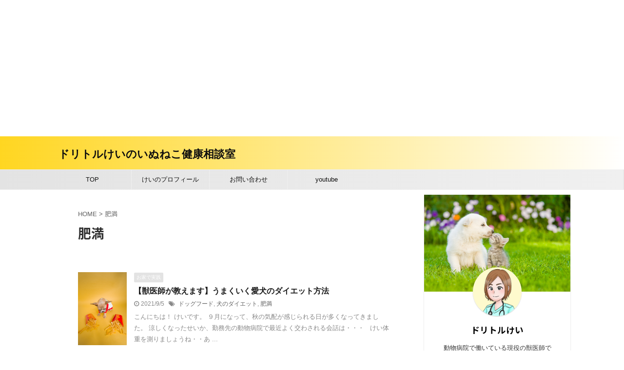

--- FILE ---
content_type: text/html; charset=UTF-8
request_url: https://www.dolittlekei.com/tag/%E8%82%A5%E6%BA%80/
body_size: 15119
content:
<!DOCTYPE html>
<!--[if lt IE 7]>
<html class="ie6" lang="ja"> <![endif]-->
<!--[if IE 7]>
<html class="i7" lang="ja"> <![endif]-->
<!--[if IE 8]>
<html class="ie" lang="ja"> <![endif]-->
<!--[if gt IE 8]><!-->
<html lang="ja" class="s-navi-search-overlay ">
	<!--<![endif]-->
	<head prefix="og: http://ogp.me/ns# fb: http://ogp.me/ns/fb# article: http://ogp.me/ns/article#">
		<meta charset="UTF-8" >
		<meta name="viewport" content="width=device-width,initial-scale=1.0,user-scalable=no,viewport-fit=cover">
		<meta name="format-detection" content="telephone=no" >
		<meta name="referrer" content="no-referrer-when-downgrade"/>

					<meta name="robots" content="noindex,follow">
		
		<link rel="alternate" type="application/rss+xml" title="ドリトルけいのいぬねこ健康相談室 RSS Feed" href="https://www.dolittlekei.com/feed/" />
		<link rel="pingback" href="https://www.dolittlekei.com/xmlrpc.php" >
		<!--[if lt IE 9]>
		<script src="https://www.dolittlekei.com/wp-content/themes/affinger5/js/html5shiv.js"></script>
		<![endif]-->
				<meta name='robots' content='max-image-preview:large' />
	<style>img:is([sizes="auto" i], [sizes^="auto," i]) { contain-intrinsic-size: 3000px 1500px }</style>
	<title>肥満 - ドリトルけいのいぬねこ健康相談室</title>
<link rel='dns-prefetch' href='//www.google.com' />
<link rel='dns-prefetch' href='//ajax.googleapis.com' />
<link rel='dns-prefetch' href='//www.googletagmanager.com' />
<link rel='dns-prefetch' href='//pagead2.googlesyndication.com' />
<script type="text/javascript">
/* <![CDATA[ */
window._wpemojiSettings = {"baseUrl":"https:\/\/s.w.org\/images\/core\/emoji\/15.1.0\/72x72\/","ext":".png","svgUrl":"https:\/\/s.w.org\/images\/core\/emoji\/15.1.0\/svg\/","svgExt":".svg","source":{"concatemoji":"https:\/\/www.dolittlekei.com\/wp-includes\/js\/wp-emoji-release.min.js?ver=6.8.1"}};
/*! This file is auto-generated */
!function(i,n){var o,s,e;function c(e){try{var t={supportTests:e,timestamp:(new Date).valueOf()};sessionStorage.setItem(o,JSON.stringify(t))}catch(e){}}function p(e,t,n){e.clearRect(0,0,e.canvas.width,e.canvas.height),e.fillText(t,0,0);var t=new Uint32Array(e.getImageData(0,0,e.canvas.width,e.canvas.height).data),r=(e.clearRect(0,0,e.canvas.width,e.canvas.height),e.fillText(n,0,0),new Uint32Array(e.getImageData(0,0,e.canvas.width,e.canvas.height).data));return t.every(function(e,t){return e===r[t]})}function u(e,t,n){switch(t){case"flag":return n(e,"\ud83c\udff3\ufe0f\u200d\u26a7\ufe0f","\ud83c\udff3\ufe0f\u200b\u26a7\ufe0f")?!1:!n(e,"\ud83c\uddfa\ud83c\uddf3","\ud83c\uddfa\u200b\ud83c\uddf3")&&!n(e,"\ud83c\udff4\udb40\udc67\udb40\udc62\udb40\udc65\udb40\udc6e\udb40\udc67\udb40\udc7f","\ud83c\udff4\u200b\udb40\udc67\u200b\udb40\udc62\u200b\udb40\udc65\u200b\udb40\udc6e\u200b\udb40\udc67\u200b\udb40\udc7f");case"emoji":return!n(e,"\ud83d\udc26\u200d\ud83d\udd25","\ud83d\udc26\u200b\ud83d\udd25")}return!1}function f(e,t,n){var r="undefined"!=typeof WorkerGlobalScope&&self instanceof WorkerGlobalScope?new OffscreenCanvas(300,150):i.createElement("canvas"),a=r.getContext("2d",{willReadFrequently:!0}),o=(a.textBaseline="top",a.font="600 32px Arial",{});return e.forEach(function(e){o[e]=t(a,e,n)}),o}function t(e){var t=i.createElement("script");t.src=e,t.defer=!0,i.head.appendChild(t)}"undefined"!=typeof Promise&&(o="wpEmojiSettingsSupports",s=["flag","emoji"],n.supports={everything:!0,everythingExceptFlag:!0},e=new Promise(function(e){i.addEventListener("DOMContentLoaded",e,{once:!0})}),new Promise(function(t){var n=function(){try{var e=JSON.parse(sessionStorage.getItem(o));if("object"==typeof e&&"number"==typeof e.timestamp&&(new Date).valueOf()<e.timestamp+604800&&"object"==typeof e.supportTests)return e.supportTests}catch(e){}return null}();if(!n){if("undefined"!=typeof Worker&&"undefined"!=typeof OffscreenCanvas&&"undefined"!=typeof URL&&URL.createObjectURL&&"undefined"!=typeof Blob)try{var e="postMessage("+f.toString()+"("+[JSON.stringify(s),u.toString(),p.toString()].join(",")+"));",r=new Blob([e],{type:"text/javascript"}),a=new Worker(URL.createObjectURL(r),{name:"wpTestEmojiSupports"});return void(a.onmessage=function(e){c(n=e.data),a.terminate(),t(n)})}catch(e){}c(n=f(s,u,p))}t(n)}).then(function(e){for(var t in e)n.supports[t]=e[t],n.supports.everything=n.supports.everything&&n.supports[t],"flag"!==t&&(n.supports.everythingExceptFlag=n.supports.everythingExceptFlag&&n.supports[t]);n.supports.everythingExceptFlag=n.supports.everythingExceptFlag&&!n.supports.flag,n.DOMReady=!1,n.readyCallback=function(){n.DOMReady=!0}}).then(function(){return e}).then(function(){var e;n.supports.everything||(n.readyCallback(),(e=n.source||{}).concatemoji?t(e.concatemoji):e.wpemoji&&e.twemoji&&(t(e.twemoji),t(e.wpemoji)))}))}((window,document),window._wpemojiSettings);
/* ]]> */
</script>
<style id='wp-emoji-styles-inline-css' type='text/css'>

	img.wp-smiley, img.emoji {
		display: inline !important;
		border: none !important;
		box-shadow: none !important;
		height: 1em !important;
		width: 1em !important;
		margin: 0 0.07em !important;
		vertical-align: -0.1em !important;
		background: none !important;
		padding: 0 !important;
	}
</style>
<link rel='stylesheet' id='wp-block-library-css' href='https://www.dolittlekei.com/wp-includes/css/dist/block-library/style.min.css?ver=6.8.1' type='text/css' media='all' />
<style id='classic-theme-styles-inline-css' type='text/css'>
/*! This file is auto-generated */
.wp-block-button__link{color:#fff;background-color:#32373c;border-radius:9999px;box-shadow:none;text-decoration:none;padding:calc(.667em + 2px) calc(1.333em + 2px);font-size:1.125em}.wp-block-file__button{background:#32373c;color:#fff;text-decoration:none}
</style>
<style id='global-styles-inline-css' type='text/css'>
:root{--wp--preset--aspect-ratio--square: 1;--wp--preset--aspect-ratio--4-3: 4/3;--wp--preset--aspect-ratio--3-4: 3/4;--wp--preset--aspect-ratio--3-2: 3/2;--wp--preset--aspect-ratio--2-3: 2/3;--wp--preset--aspect-ratio--16-9: 16/9;--wp--preset--aspect-ratio--9-16: 9/16;--wp--preset--color--black: #000000;--wp--preset--color--cyan-bluish-gray: #abb8c3;--wp--preset--color--white: #ffffff;--wp--preset--color--pale-pink: #f78da7;--wp--preset--color--vivid-red: #cf2e2e;--wp--preset--color--luminous-vivid-orange: #ff6900;--wp--preset--color--luminous-vivid-amber: #fcb900;--wp--preset--color--light-green-cyan: #7bdcb5;--wp--preset--color--vivid-green-cyan: #00d084;--wp--preset--color--pale-cyan-blue: #8ed1fc;--wp--preset--color--vivid-cyan-blue: #0693e3;--wp--preset--color--vivid-purple: #9b51e0;--wp--preset--color--soft-red: #e6514c;--wp--preset--color--light-grayish-red: #fdebee;--wp--preset--color--vivid-yellow: #ffc107;--wp--preset--color--very-pale-yellow: #fffde7;--wp--preset--color--very-light-gray: #fafafa;--wp--preset--color--very-dark-gray: #313131;--wp--preset--color--original-color-a: #43a047;--wp--preset--color--original-color-b: #795548;--wp--preset--color--original-color-c: #ec407a;--wp--preset--color--original-color-d: #9e9d24;--wp--preset--gradient--vivid-cyan-blue-to-vivid-purple: linear-gradient(135deg,rgba(6,147,227,1) 0%,rgb(155,81,224) 100%);--wp--preset--gradient--light-green-cyan-to-vivid-green-cyan: linear-gradient(135deg,rgb(122,220,180) 0%,rgb(0,208,130) 100%);--wp--preset--gradient--luminous-vivid-amber-to-luminous-vivid-orange: linear-gradient(135deg,rgba(252,185,0,1) 0%,rgba(255,105,0,1) 100%);--wp--preset--gradient--luminous-vivid-orange-to-vivid-red: linear-gradient(135deg,rgba(255,105,0,1) 0%,rgb(207,46,46) 100%);--wp--preset--gradient--very-light-gray-to-cyan-bluish-gray: linear-gradient(135deg,rgb(238,238,238) 0%,rgb(169,184,195) 100%);--wp--preset--gradient--cool-to-warm-spectrum: linear-gradient(135deg,rgb(74,234,220) 0%,rgb(151,120,209) 20%,rgb(207,42,186) 40%,rgb(238,44,130) 60%,rgb(251,105,98) 80%,rgb(254,248,76) 100%);--wp--preset--gradient--blush-light-purple: linear-gradient(135deg,rgb(255,206,236) 0%,rgb(152,150,240) 100%);--wp--preset--gradient--blush-bordeaux: linear-gradient(135deg,rgb(254,205,165) 0%,rgb(254,45,45) 50%,rgb(107,0,62) 100%);--wp--preset--gradient--luminous-dusk: linear-gradient(135deg,rgb(255,203,112) 0%,rgb(199,81,192) 50%,rgb(65,88,208) 100%);--wp--preset--gradient--pale-ocean: linear-gradient(135deg,rgb(255,245,203) 0%,rgb(182,227,212) 50%,rgb(51,167,181) 100%);--wp--preset--gradient--electric-grass: linear-gradient(135deg,rgb(202,248,128) 0%,rgb(113,206,126) 100%);--wp--preset--gradient--midnight: linear-gradient(135deg,rgb(2,3,129) 0%,rgb(40,116,252) 100%);--wp--preset--font-size--small: 13px;--wp--preset--font-size--medium: 20px;--wp--preset--font-size--large: 36px;--wp--preset--font-size--x-large: 42px;--wp--preset--spacing--20: 0.44rem;--wp--preset--spacing--30: 0.67rem;--wp--preset--spacing--40: 1rem;--wp--preset--spacing--50: 1.5rem;--wp--preset--spacing--60: 2.25rem;--wp--preset--spacing--70: 3.38rem;--wp--preset--spacing--80: 5.06rem;--wp--preset--shadow--natural: 6px 6px 9px rgba(0, 0, 0, 0.2);--wp--preset--shadow--deep: 12px 12px 50px rgba(0, 0, 0, 0.4);--wp--preset--shadow--sharp: 6px 6px 0px rgba(0, 0, 0, 0.2);--wp--preset--shadow--outlined: 6px 6px 0px -3px rgba(255, 255, 255, 1), 6px 6px rgba(0, 0, 0, 1);--wp--preset--shadow--crisp: 6px 6px 0px rgba(0, 0, 0, 1);}:where(.is-layout-flex){gap: 0.5em;}:where(.is-layout-grid){gap: 0.5em;}body .is-layout-flex{display: flex;}.is-layout-flex{flex-wrap: wrap;align-items: center;}.is-layout-flex > :is(*, div){margin: 0;}body .is-layout-grid{display: grid;}.is-layout-grid > :is(*, div){margin: 0;}:where(.wp-block-columns.is-layout-flex){gap: 2em;}:where(.wp-block-columns.is-layout-grid){gap: 2em;}:where(.wp-block-post-template.is-layout-flex){gap: 1.25em;}:where(.wp-block-post-template.is-layout-grid){gap: 1.25em;}.has-black-color{color: var(--wp--preset--color--black) !important;}.has-cyan-bluish-gray-color{color: var(--wp--preset--color--cyan-bluish-gray) !important;}.has-white-color{color: var(--wp--preset--color--white) !important;}.has-pale-pink-color{color: var(--wp--preset--color--pale-pink) !important;}.has-vivid-red-color{color: var(--wp--preset--color--vivid-red) !important;}.has-luminous-vivid-orange-color{color: var(--wp--preset--color--luminous-vivid-orange) !important;}.has-luminous-vivid-amber-color{color: var(--wp--preset--color--luminous-vivid-amber) !important;}.has-light-green-cyan-color{color: var(--wp--preset--color--light-green-cyan) !important;}.has-vivid-green-cyan-color{color: var(--wp--preset--color--vivid-green-cyan) !important;}.has-pale-cyan-blue-color{color: var(--wp--preset--color--pale-cyan-blue) !important;}.has-vivid-cyan-blue-color{color: var(--wp--preset--color--vivid-cyan-blue) !important;}.has-vivid-purple-color{color: var(--wp--preset--color--vivid-purple) !important;}.has-black-background-color{background-color: var(--wp--preset--color--black) !important;}.has-cyan-bluish-gray-background-color{background-color: var(--wp--preset--color--cyan-bluish-gray) !important;}.has-white-background-color{background-color: var(--wp--preset--color--white) !important;}.has-pale-pink-background-color{background-color: var(--wp--preset--color--pale-pink) !important;}.has-vivid-red-background-color{background-color: var(--wp--preset--color--vivid-red) !important;}.has-luminous-vivid-orange-background-color{background-color: var(--wp--preset--color--luminous-vivid-orange) !important;}.has-luminous-vivid-amber-background-color{background-color: var(--wp--preset--color--luminous-vivid-amber) !important;}.has-light-green-cyan-background-color{background-color: var(--wp--preset--color--light-green-cyan) !important;}.has-vivid-green-cyan-background-color{background-color: var(--wp--preset--color--vivid-green-cyan) !important;}.has-pale-cyan-blue-background-color{background-color: var(--wp--preset--color--pale-cyan-blue) !important;}.has-vivid-cyan-blue-background-color{background-color: var(--wp--preset--color--vivid-cyan-blue) !important;}.has-vivid-purple-background-color{background-color: var(--wp--preset--color--vivid-purple) !important;}.has-black-border-color{border-color: var(--wp--preset--color--black) !important;}.has-cyan-bluish-gray-border-color{border-color: var(--wp--preset--color--cyan-bluish-gray) !important;}.has-white-border-color{border-color: var(--wp--preset--color--white) !important;}.has-pale-pink-border-color{border-color: var(--wp--preset--color--pale-pink) !important;}.has-vivid-red-border-color{border-color: var(--wp--preset--color--vivid-red) !important;}.has-luminous-vivid-orange-border-color{border-color: var(--wp--preset--color--luminous-vivid-orange) !important;}.has-luminous-vivid-amber-border-color{border-color: var(--wp--preset--color--luminous-vivid-amber) !important;}.has-light-green-cyan-border-color{border-color: var(--wp--preset--color--light-green-cyan) !important;}.has-vivid-green-cyan-border-color{border-color: var(--wp--preset--color--vivid-green-cyan) !important;}.has-pale-cyan-blue-border-color{border-color: var(--wp--preset--color--pale-cyan-blue) !important;}.has-vivid-cyan-blue-border-color{border-color: var(--wp--preset--color--vivid-cyan-blue) !important;}.has-vivid-purple-border-color{border-color: var(--wp--preset--color--vivid-purple) !important;}.has-vivid-cyan-blue-to-vivid-purple-gradient-background{background: var(--wp--preset--gradient--vivid-cyan-blue-to-vivid-purple) !important;}.has-light-green-cyan-to-vivid-green-cyan-gradient-background{background: var(--wp--preset--gradient--light-green-cyan-to-vivid-green-cyan) !important;}.has-luminous-vivid-amber-to-luminous-vivid-orange-gradient-background{background: var(--wp--preset--gradient--luminous-vivid-amber-to-luminous-vivid-orange) !important;}.has-luminous-vivid-orange-to-vivid-red-gradient-background{background: var(--wp--preset--gradient--luminous-vivid-orange-to-vivid-red) !important;}.has-very-light-gray-to-cyan-bluish-gray-gradient-background{background: var(--wp--preset--gradient--very-light-gray-to-cyan-bluish-gray) !important;}.has-cool-to-warm-spectrum-gradient-background{background: var(--wp--preset--gradient--cool-to-warm-spectrum) !important;}.has-blush-light-purple-gradient-background{background: var(--wp--preset--gradient--blush-light-purple) !important;}.has-blush-bordeaux-gradient-background{background: var(--wp--preset--gradient--blush-bordeaux) !important;}.has-luminous-dusk-gradient-background{background: var(--wp--preset--gradient--luminous-dusk) !important;}.has-pale-ocean-gradient-background{background: var(--wp--preset--gradient--pale-ocean) !important;}.has-electric-grass-gradient-background{background: var(--wp--preset--gradient--electric-grass) !important;}.has-midnight-gradient-background{background: var(--wp--preset--gradient--midnight) !important;}.has-small-font-size{font-size: var(--wp--preset--font-size--small) !important;}.has-medium-font-size{font-size: var(--wp--preset--font-size--medium) !important;}.has-large-font-size{font-size: var(--wp--preset--font-size--large) !important;}.has-x-large-font-size{font-size: var(--wp--preset--font-size--x-large) !important;}
:where(.wp-block-post-template.is-layout-flex){gap: 1.25em;}:where(.wp-block-post-template.is-layout-grid){gap: 1.25em;}
:where(.wp-block-columns.is-layout-flex){gap: 2em;}:where(.wp-block-columns.is-layout-grid){gap: 2em;}
:root :where(.wp-block-pullquote){font-size: 1.5em;line-height: 1.6;}
</style>
<link rel='stylesheet' id='contact-form-7-css' href='https://www.dolittlekei.com/wp-content/plugins/contact-form-7/includes/css/styles.css?ver=6.0.6' type='text/css' media='all' />
<link rel='stylesheet' id='toc-screen-css' href='https://www.dolittlekei.com/wp-content/plugins/table-of-contents-plus/screen.min.css?ver=2411.1' type='text/css' media='all' />
<link rel='stylesheet' id='normalize-css' href='https://www.dolittlekei.com/wp-content/themes/affinger5/css/normalize.css?ver=1.5.9' type='text/css' media='all' />
<link rel='stylesheet' id='font-awesome-css' href='https://www.dolittlekei.com/wp-content/themes/affinger5/css/fontawesome/css/font-awesome.min.css?ver=4.7.0' type='text/css' media='all' />
<link rel='stylesheet' id='font-awesome-animation-css' href='https://www.dolittlekei.com/wp-content/themes/affinger5/css/fontawesome/css/font-awesome-animation.min.css?ver=6.8.1' type='text/css' media='all' />
<link rel='stylesheet' id='st_svg-css' href='https://www.dolittlekei.com/wp-content/themes/affinger5/st_svg/style.css?ver=6.8.1' type='text/css' media='all' />
<link rel='stylesheet' id='slick-css' href='https://www.dolittlekei.com/wp-content/themes/affinger5/vendor/slick/slick.css?ver=1.8.0' type='text/css' media='all' />
<link rel='stylesheet' id='slick-theme-css' href='https://www.dolittlekei.com/wp-content/themes/affinger5/vendor/slick/slick-theme.css?ver=1.8.0' type='text/css' media='all' />
<link rel='stylesheet' id='fonts-googleapis-notosansjp-css' href='//fonts.googleapis.com/css?family=Noto+Sans+JP%3A400%2C700&#038;display=swap&#038;subset=japanese&#038;ver=6.8.1' type='text/css' media='all' />
<link rel='stylesheet' id='style-css' href='https://www.dolittlekei.com/wp-content/themes/affinger5/style.css?ver=6.8.1' type='text/css' media='all' />
<link rel='stylesheet' id='child-style-css' href='https://www.dolittlekei.com/wp-content/themes/affinger5-child/style.css?ver=6.8.1' type='text/css' media='all' />
<link rel='stylesheet' id='single-css' href='https://www.dolittlekei.com/wp-content/themes/affinger5/st-rankcss.php' type='text/css' media='all' />
<style id='akismet-widget-style-inline-css' type='text/css'>

			.a-stats {
				--akismet-color-mid-green: #357b49;
				--akismet-color-white: #fff;
				--akismet-color-light-grey: #f6f7f7;

				max-width: 350px;
				width: auto;
			}

			.a-stats * {
				all: unset;
				box-sizing: border-box;
			}

			.a-stats strong {
				font-weight: 600;
			}

			.a-stats a.a-stats__link,
			.a-stats a.a-stats__link:visited,
			.a-stats a.a-stats__link:active {
				background: var(--akismet-color-mid-green);
				border: none;
				box-shadow: none;
				border-radius: 8px;
				color: var(--akismet-color-white);
				cursor: pointer;
				display: block;
				font-family: -apple-system, BlinkMacSystemFont, 'Segoe UI', 'Roboto', 'Oxygen-Sans', 'Ubuntu', 'Cantarell', 'Helvetica Neue', sans-serif;
				font-weight: 500;
				padding: 12px;
				text-align: center;
				text-decoration: none;
				transition: all 0.2s ease;
			}

			/* Extra specificity to deal with TwentyTwentyOne focus style */
			.widget .a-stats a.a-stats__link:focus {
				background: var(--akismet-color-mid-green);
				color: var(--akismet-color-white);
				text-decoration: none;
			}

			.a-stats a.a-stats__link:hover {
				filter: brightness(110%);
				box-shadow: 0 4px 12px rgba(0, 0, 0, 0.06), 0 0 2px rgba(0, 0, 0, 0.16);
			}

			.a-stats .count {
				color: var(--akismet-color-white);
				display: block;
				font-size: 1.5em;
				line-height: 1.4;
				padding: 0 13px;
				white-space: nowrap;
			}
		
</style>
<link rel='stylesheet' id='st-themecss-css' href='https://www.dolittlekei.com/wp-content/themes/affinger5/st-themecss-loader.php?ver=6.8.1' type='text/css' media='all' />
<script type="text/javascript" src="//ajax.googleapis.com/ajax/libs/jquery/1.11.3/jquery.min.js?ver=1.11.3" id="jquery-js"></script>

<!-- Site Kit によって追加された Google タグ（gtag.js）スニペット -->
<!-- Google アナリティクス スニペット (Site Kit が追加) -->
<script type="text/javascript" src="https://www.googletagmanager.com/gtag/js?id=G-V93XLR8VSX" id="google_gtagjs-js" async></script>
<script type="text/javascript" id="google_gtagjs-js-after">
/* <![CDATA[ */
window.dataLayer = window.dataLayer || [];function gtag(){dataLayer.push(arguments);}
gtag("set","linker",{"domains":["www.dolittlekei.com"]});
gtag("js", new Date());
gtag("set", "developer_id.dZTNiMT", true);
gtag("config", "G-V93XLR8VSX");
/* ]]> */
</script>
<link rel="https://api.w.org/" href="https://www.dolittlekei.com/wp-json/" /><link rel="alternate" title="JSON" type="application/json" href="https://www.dolittlekei.com/wp-json/wp/v2/tags/83" /><meta name="generator" content="Site Kit by Google 1.170.0" /><meta name="google-site-verification" content="s43GkV6fZhNYtB6pZxS2-SUPXuXgpJ7YW8YUFvmmrR8" />
<script async src="https://pagead2.googlesyndication.com/pagead/js/adsbygoogle.js"></script>
<!-- 見出し前広告（ディスプレイ） -->
<ins class="adsbygoogle"
     style="display:block"
     data-ad-client="ca-pub-5029025484202772"
     data-ad-slot="8808311545"
     data-ad-format="auto"
     data-full-width-responsive="true"></ins>
<script>
     (adsbygoogle = window.adsbygoogle || []).push({});
</script>

<!-- Site Kit が追加した Google AdSense メタタグ -->
<meta name="google-adsense-platform-account" content="ca-host-pub-2644536267352236">
<meta name="google-adsense-platform-domain" content="sitekit.withgoogle.com">
<!-- Site Kit が追加した End Google AdSense メタタグ -->
<style type="text/css" id="custom-background-css">
body.custom-background { background-color: #ffffff; }
</style>
	
<!-- Google AdSense スニペット (Site Kit が追加) -->
<script type="text/javascript" async="async" src="https://pagead2.googlesyndication.com/pagead/js/adsbygoogle.js?client=ca-pub-5029025484202772&amp;host=ca-host-pub-2644536267352236" crossorigin="anonymous"></script>

<!-- (ここまで) Google AdSense スニペット (Site Kit が追加) -->
			<script>
		(function (i, s, o, g, r, a, m) {
			i['GoogleAnalyticsObject'] = r;
			i[r] = i[r] || function () {
					(i[r].q = i[r].q || []).push(arguments)
				}, i[r].l = 1 * new Date();
			a = s.createElement(o),
				m = s.getElementsByTagName(o)[0];
			a.async = 1;
			a.src = g;
			m.parentNode.insertBefore(a, m)
		})(window, document, 'script', '//www.google-analytics.com/analytics.js', 'ga');

		ga('create', 'UA-5029025484202772', 'auto');
		ga('send', 'pageview');

	</script>
					


<script>
	jQuery(function(){
		jQuery('.st-btn-open').click(function(){
			jQuery(this).next('.st-slidebox').stop(true, true).slideToggle();
			jQuery(this).addClass('st-btn-open-click');
		});
	});
</script>

	<script>
		jQuery(function(){
		jQuery('.post h2 , .h2modoki').wrapInner('<span class="st-dash-design"></span>');
		}) 
	</script>

<script>
	jQuery(function(){
		jQuery("#toc_container:not(:has(ul ul))").addClass("only-toc");
		jQuery(".st-ac-box ul:has(.cat-item)").each(function(){
			jQuery(this).addClass("st-ac-cat");
		});
	});
</script>

<script>
	jQuery(function(){
						jQuery('.st-star').parent('.rankh4').css('padding-bottom','5px'); // スターがある場合のランキング見出し調整
	});
</script>


			</head>
	<body class="archive tag tag-83 custom-background wp-theme-affinger5 wp-child-theme-affinger5-child not-front-page" >
				<div id="st-ami">
				<div id="wrapper" class="">
				<div id="wrapper-in">
					<header id="">
						<div id="headbox-bg">
							<div id="headbox">

								<nav id="s-navi" class="pcnone" data-st-nav data-st-nav-type="normal">
		<dl class="acordion is-active" data-st-nav-primary>
			<dt class="trigger">
				<p class="acordion_button"><span class="op op-menu"><i class="fa st-svg-menu"></i></span></p>

				
				
							<!-- 追加メニュー -->
							
							<!-- 追加メニュー2 -->
							
							</dt>

			<dd class="acordion_tree">
				<div class="acordion_tree_content">

					

												<div class="menu-%e3%83%95%e3%83%83%e3%82%bf%e3%83%bc-container"><ul id="menu-%e3%83%95%e3%83%83%e3%82%bf%e3%83%bc" class="menu"><li id="menu-item-59" class="menu-item menu-item-type-post_type menu-item-object-page menu-item-59"><a href="https://www.dolittlekei.com/sitemaps/"><span class="menu-item-label">サイトマップ</span></a></li>
<li id="menu-item-60" class="menu-item menu-item-type-post_type menu-item-object-page menu-item-privacy-policy menu-item-60"><a rel="privacy-policy" href="https://www.dolittlekei.com/privacy-policy/"><span class="menu-item-label">プライバシーポリシー</span></a></li>
</ul></div>						<div class="clear"></div>

					
				</div>
			</dd>

					</dl>

					</nav>

								<div id="header-l">
									
									<div id="st-text-logo">
										
            
			
				<!-- キャプション -->
				                
					              		 	 <p class="descr sitenametop">
               		     	               			 </p>
					                    
				                
				<!-- ロゴ又はブログ名 -->
				              		  <p class="sitename"><a href="https://www.dolittlekei.com/">
                  		                      		    ドリトルけいのいぬねこ健康相談室                   		               		  </a></p>
            					<!-- ロゴ又はブログ名ここまで -->

			    
		
    									</div>
								</div><!-- /#header-l -->

								<div id="header-r" class="smanone">
									
								</div><!-- /#header-r -->
							</div><!-- /#headbox-bg -->
						</div><!-- /#headbox clearfix -->

						
						
						
						
											
<div id="gazou-wide">
			<div id="st-menubox">
			<div id="st-menuwide">
				<nav class="smanone clearfix"><ul id="menu-%e3%83%97%e3%83%ad%e3%83%95%e3%82%a3%e3%83%bc%e3%83%ab" class="menu"><li id="menu-item-1014" class="menu-item menu-item-type-custom menu-item-object-custom menu-item-home menu-item-1014"><a href="https://www.dolittlekei.com">TOP</a></li>
<li id="menu-item-66" class="menu-item menu-item-type-post_type menu-item-object-page menu-item-66"><a href="https://www.dolittlekei.com/keiprof/">けいのプロフィール</a></li>
<li id="menu-item-72" class="menu-item menu-item-type-post_type menu-item-object-page menu-item-72"><a href="https://www.dolittlekei.com/otoiawase/">お問い合わせ</a></li>
<li id="menu-item-30" class="menu-item menu-item-type-custom menu-item-object-custom menu-item-30"><a href="https://www.youtube.com/channel/UCCOCGLk7qwUARW1r-5on3Ew">youtube</a></li>
</ul></nav>			</div>
		</div>
				</div>
					
					
					</header>

					

					<div id="content-w">

					
					
					


<div id="content" class="clearfix">
	<div id="contentInner">
		<main >
			<article>
				<!--ぱんくず -->
									<div id="breadcrumb">
					<ol>
						<li><a href="https://www.dolittlekei.com"><span>HOME</span></a> > </li>
						<li>肥満</li>
					</ol>
					</div>
								<!--/ ぱんくず -->
				<!--ループ開始-->
				<div class="post">
					<h1 class="entry-title">
													肥満											</h1>
				</div><!-- /post -->
					<div class="kanren ">
						<dl class="clearfix">
			<dt><a href="https://www.dolittlekei.com/dog-weight-loss-method/">
											<img width="640" height="958" src="https://www.dolittlekei.com/wp-content/uploads/2021/09/karsten-winegeart-OO1JUw0F1YA-unsplash.jpg" class="attachment-full size-full wp-post-image" alt="" decoding="async" fetchpriority="high" srcset="https://www.dolittlekei.com/wp-content/uploads/2021/09/karsten-winegeart-OO1JUw0F1YA-unsplash.jpg 640w, https://www.dolittlekei.com/wp-content/uploads/2021/09/karsten-winegeart-OO1JUw0F1YA-unsplash-200x300.jpg 200w" sizes="(max-width: 640px) 100vw, 640px" />									</a></dt>
			<dd>
				
	
	<p class="st-catgroup itiran-category">
		<a href="https://www.dolittlekei.com/category/jissen/" title="View all posts in お家で実践" rel="category tag"><span class="catname st-catid10">お家で実践</span></a>	</p>
				<h3><a href="https://www.dolittlekei.com/dog-weight-loss-method/">
						【獣医師が教えます】うまくいく愛犬のダイエット方法					</a></h3>

					<div class="blog_info">
		<p>
							<i class="fa fa-clock-o"></i>2021/9/5										&nbsp;<span class="pcone">
						<i class="fa fa-tags"></i>&nbsp;<a href="https://www.dolittlekei.com/tag/%e3%83%89%e3%83%83%e3%82%b0%e3%83%95%e3%83%bc%e3%83%89/" rel="tag">ドッグフード</a>, <a href="https://www.dolittlekei.com/tag/%e7%8a%ac%e3%81%ae%e3%83%80%e3%82%a4%e3%82%a8%e3%83%83%e3%83%88/" rel="tag">犬のダイエット</a>, <a href="https://www.dolittlekei.com/tag/%e8%82%a5%e6%ba%80/" rel="tag">肥満</a>				</span></p>
				</div>

					<div class="st-excerpt smanone">
		<p>こんにちは！ けいです。 ９月になって、秋の気配が感じられる日が多くなってきました。 涼しくなったせいか、勤務先の動物病院で最近よく交わされる会話は・・・ &nbsp; けい体重を測りましょうね・・あ ... </p>
	</div>
							</dd>
		</dl>
						<dl class="clearfix">
			<dt><a href="https://www.dolittlekei.com/cat-diabetes/">
											<img width="640" height="425" src="https://www.dolittlekei.com/wp-content/uploads/2021/08/cat-1351612_640.jpg" class="attachment-full size-full wp-post-image" alt="" decoding="async" srcset="https://www.dolittlekei.com/wp-content/uploads/2021/08/cat-1351612_640.jpg 640w, https://www.dolittlekei.com/wp-content/uploads/2021/08/cat-1351612_640-300x199.jpg 300w" sizes="(max-width: 640px) 100vw, 640px" />									</a></dt>
			<dd>
				
	
	<p class="st-catgroup itiran-category">
		<a href="https://www.dolittlekei.com/category/byouki/" title="View all posts in 病気各論" rel="category tag"><span class="catname st-catid9">病気各論</span></a>	</p>
				<h3><a href="https://www.dolittlekei.com/cat-diabetes/">
						【早期発見が大切！】猫の糖尿病について獣医師が解説します！					</a></h3>

					<div class="blog_info">
		<p>
							<i class="fa fa-clock-o"></i>2021/8/22										&nbsp;<span class="pcone">
						<i class="fa fa-tags"></i>&nbsp;<a href="https://www.dolittlekei.com/tag/%e3%82%a4%e3%83%b3%e3%82%b9%e3%83%aa%e3%83%b3/" rel="tag">インスリン</a>, <a href="https://www.dolittlekei.com/tag/%e7%8c%ab%e3%81%ae%e7%b3%96%e5%b0%bf%e7%97%85/" rel="tag">猫の糖尿病</a>, <a href="https://www.dolittlekei.com/tag/%e8%82%a5%e6%ba%80/" rel="tag">肥満</a>				</span></p>
				</div>

					<div class="st-excerpt smanone">
		<p>こんにちは！ けいです。 最近お家時間が増えて体重が増えてきちゃった・・・ わたしも一緒に太って増えてきちゃったニャリ・・・ &nbsp; けい 食欲があって元気なのはとてもいいことですが、 肥満は糖 ... </p>
	</div>
							</dd>
		</dl>
	</div>
						<div class="st-pagelink">
		<div class="st-pagelink-in">
				</div>
	</div>
			</article>
		</main>
	</div>
	<!-- /#contentInner -->
	<div id="side">
	<aside>

					<div class="side-topad">
				<div id="authorst_widget-5" class="ad widget_authorst_widget"><div class="st-author-box st-author-master">

<div class="st-author-profile">
			<div class="st-author-profile-header-card"><img src="https://www.dolittlekei.com/wp-content/uploads/2021/06/shutterstock_329141111.jpg"></div>
		<div class="st-author-profile-avatar">
					<img src="https://www.dolittlekei.com/wp-content/uploads/2021/02/3.1_5a.jpg">
			</div>

	<div class="post st-author-profile-content">
		<p class="st-author-nickname">ドリトルけい</p>
		<p class="st-author-description">動物病院で働いている現役の獣医師です。　　

このサイトがペットと飼い主様のお役に立てたら最高に幸せです♪</p>
		<div class="sns">
			<ul class="profile-sns clearfix">

									<li class="twitter"><a rel="nofollow" href="https://twitter.com/Keidolittle" target="_blank"><i class="fa fa-twitter" aria-hidden="true"></i></a></li>
				
				
				
									<li class="author-youtube"><a rel="nofollow" href="https://www.youtube.com/channel/UCCOCGLk7qwUARW1r-5on3Ew/" target="_blank"><i class="fa fa-youtube" aria-hidden="true"></i></a></li>
				
				
				
				
									<li class="author-homepage"><a rel="nofollow" href="http://www.dolittlekei.com" target="_blank"><i class="fa fa-home" aria-hidden="true"></i></a></li>
				
			</ul>
		</div>
			</div>
</div>
</div></div><div id="categories-4" class="ad widget_categories"><p class="st-widgets-title"><span>カテゴリー</span></p><form action="https://www.dolittlekei.com" method="get"><label class="screen-reader-text" for="cat">カテゴリー</label><select  name='cat' id='cat' class='postform'>
	<option value='-1'>カテゴリーを選択</option>
	<option class="level-0" value="1">うちのペット</option>
	<option class="level-0" value="10">お家で実践</option>
	<option class="level-0" value="8">ドリトルけいのこと</option>
	<option class="level-0" value="129">レビュー記事</option>
	<option class="level-0" value="11">動物病院ネタ</option>
	<option class="level-0" value="57">患者さん</option>
	<option class="level-0" value="58">患者様</option>
	<option class="level-0" value="89">犬の話</option>
	<option class="level-0" value="88">猫の話</option>
	<option class="level-0" value="9">病気各論</option>
</select>
</form><script type="text/javascript">
/* <![CDATA[ */

(function() {
	var dropdown = document.getElementById( "cat" );
	function onCatChange() {
		if ( dropdown.options[ dropdown.selectedIndex ].value > 0 ) {
			dropdown.parentNode.submit();
		}
	}
	dropdown.onchange = onCatChange;
})();

/* ]]> */
</script>
</div>			</div>
		
					<div class="kanren ">
										<dl class="clearfix">
				<dt><a href="https://www.dolittlekei.com/dog-excessive-barking/">
													<img width="640" height="424" src="https://www.dolittlekei.com/wp-content/uploads/2021/06/dominik-qn-TULqBUELe9c-unsplash.jpg" class="attachment-full size-full wp-post-image" alt="" decoding="async" srcset="https://www.dolittlekei.com/wp-content/uploads/2021/06/dominik-qn-TULqBUELe9c-unsplash.jpg 640w, https://www.dolittlekei.com/wp-content/uploads/2021/06/dominik-qn-TULqBUELe9c-unsplash-300x199.jpg 300w" sizes="(max-width: 640px) 100vw, 640px" />											</a></dt>
				<dd>
					
	
	<p class="st-catgroup itiran-category">
		<a href="https://www.dolittlekei.com/category/pet/" title="View all posts in うちのペット" rel="category tag"><span class="catname st-catid1">うちのペット</span></a> <a href="https://www.dolittlekei.com/category/%e7%8a%ac%e3%81%ae%e8%a9%b1/" title="View all posts in 犬の話" rel="category tag"><span class="catname st-catid89">犬の話</span></a>	</p>
					<h5 class="kanren-t"><a href="https://www.dolittlekei.com/dog-excessive-barking/">【体験談】愛犬の早朝の要求吠えについて</a></h5>
						<div class="blog_info">
		<p>
							<i class="fa fa-refresh"></i>2024/1/9					</p>
	</div>
														</dd>
			</dl>
									<div class="st-infeed-adunit">
					
		
		
		<div class="textwidget custom-html-widget">
			<script async src="https://pagead2.googlesyndication.com/pagead/js/adsbygoogle.js"></script>
<ins class="adsbygoogle"
     style="display:block"
     data-ad-format="fluid"
     data-ad-layout-key="-gd-1a-27-4p+po"
     data-ad-client="ca-pub-5029025484202772"
     data-ad-slot="9474525956"></ins>
<script>
     (adsbygoogle = window.adsbygoogle || []).push({});
</script>		</div>

		
						</div>
						<dl class="clearfix">
				<dt><a href="https://www.dolittlekei.com/ozone/">
													<img width="640" height="960" src="https://www.dolittlekei.com/wp-content/uploads/2021/03/sarandy-westfall-VYcDFMSkUAA-unsplash.jpg" class="attachment-full size-full wp-post-image" alt="" decoding="async" srcset="https://www.dolittlekei.com/wp-content/uploads/2021/03/sarandy-westfall-VYcDFMSkUAA-unsplash.jpg 640w, https://www.dolittlekei.com/wp-content/uploads/2021/03/sarandy-westfall-VYcDFMSkUAA-unsplash-200x300.jpg 200w" sizes="(max-width: 640px) 100vw, 640px" />											</a></dt>
				<dd>
					
	
	<p class="st-catgroup itiran-category">
		<a href="https://www.dolittlekei.com/category/pet/" title="View all posts in うちのペット" rel="category tag"><span class="catname st-catid1">うちのペット</span></a> <a href="https://www.dolittlekei.com/category/byouin/" title="View all posts in 動物病院ネタ" rel="category tag"><span class="catname st-catid11">動物病院ネタ</span></a> <a href="https://www.dolittlekei.com/category/%e6%82%a3%e8%80%85%e3%81%95%e3%82%93/" title="View all posts in 患者さん" rel="category tag"><span class="catname st-catid57">患者さん</span></a> <a href="https://www.dolittlekei.com/category/%e7%8a%ac%e3%81%ae%e8%a9%b1/" title="View all posts in 犬の話" rel="category tag"><span class="catname st-catid89">犬の話</span></a>	</p>
					<h5 class="kanren-t"><a href="https://www.dolittlekei.com/ozone/">【シニア犬にお勧め】オゾン療法ってご存知ですか？</a></h5>
						<div class="blog_info">
		<p>
							<i class="fa fa-refresh"></i>2024/1/9					</p>
	</div>
														</dd>
			</dl>
								<dl class="clearfix">
				<dt><a href="https://www.dolittlekei.com/dryboplus/">
													<img width="640" height="853" src="https://www.dolittlekei.com/wp-content/uploads/2023/06/d4-rotated.jpg" class="attachment-full size-full wp-post-image" alt="" decoding="async" srcset="https://www.dolittlekei.com/wp-content/uploads/2023/06/d4-rotated.jpg 640w, https://www.dolittlekei.com/wp-content/uploads/2023/06/d4-225x300.jpg 225w" sizes="(max-width: 640px) 100vw, 640px" />											</a></dt>
				<dd>
					
	
	<p class="st-catgroup itiran-category">
		<a href="https://www.dolittlekei.com/category/jissen/" title="View all posts in お家で実践" rel="category tag"><span class="catname st-catid10">お家で実践</span></a> <a href="https://www.dolittlekei.com/category/%e3%83%ac%e3%83%93%e3%83%a5%e3%83%bc%e8%a8%98%e4%ba%8b/" title="View all posts in レビュー記事" rel="category tag"><span class="catname st-catid129">レビュー記事</span></a>	</p>
					<h5 class="kanren-t"><a href="https://www.dolittlekei.com/dryboplus/">【獣医師レビュー】ドライヤーハウス「ドライボプラス」を試してみました！</a></h5>
						<div class="blog_info">
		<p>
							<i class="fa fa-refresh"></i>2023/9/4					</p>
	</div>
														</dd>
			</dl>
									<div class="st-infeed-adunit">
					
		
		
		<div class="textwidget custom-html-widget">
			<script async src="https://pagead2.googlesyndication.com/pagead/js/adsbygoogle.js"></script>
<ins class="adsbygoogle"
     style="display:block"
     data-ad-format="fluid"
     data-ad-layout-key="-gd-1a-27-4p+po"
     data-ad-client="ca-pub-5029025484202772"
     data-ad-slot="9474525956"></ins>
<script>
     (adsbygoogle = window.adsbygoogle || []).push({});
</script>		</div>

		
						</div>
						<dl class="clearfix">
				<dt><a href="https://www.dolittlekei.com/petwater-fountain/">
													<img width="417" height="460" src="https://www.dolittlekei.com/wp-content/uploads/2023/04/c0c0621f8998a55d463adebb2e5608db-scaled-e1681004781884.jpg" class="attachment-full size-full wp-post-image" alt="" decoding="async" srcset="https://www.dolittlekei.com/wp-content/uploads/2023/04/c0c0621f8998a55d463adebb2e5608db-scaled-e1681004781884.jpg 417w, https://www.dolittlekei.com/wp-content/uploads/2023/04/c0c0621f8998a55d463adebb2e5608db-scaled-e1681004781884-272x300.jpg 272w" sizes="(max-width: 417px) 100vw, 417px" />											</a></dt>
				<dd>
					
	
	<p class="st-catgroup itiran-category">
		<a href="https://www.dolittlekei.com/category/%e3%83%ac%e3%83%93%e3%83%a5%e3%83%bc%e8%a8%98%e4%ba%8b/" title="View all posts in レビュー記事" rel="category tag"><span class="catname st-catid129">レビュー記事</span></a>	</p>
					<h5 class="kanren-t"><a href="https://www.dolittlekei.com/petwater-fountain/">【獣医師レビュー】ペットウォーターファウンテンを試してみました！</a></h5>
						<div class="blog_info">
		<p>
							<i class="fa fa-refresh"></i>2023/9/4					</p>
	</div>
														</dd>
			</dl>
								<dl class="clearfix">
				<dt><a href="https://www.dolittlekei.com/dog-and-cat/">
													<img width="640" height="853" src="https://www.dolittlekei.com/wp-content/uploads/2021/05/louis-philippe-poitras-sJgucUmcaKE-unsplash.jpg" class="attachment-full size-full wp-post-image" alt="" decoding="async" srcset="https://www.dolittlekei.com/wp-content/uploads/2021/05/louis-philippe-poitras-sJgucUmcaKE-unsplash.jpg 640w, https://www.dolittlekei.com/wp-content/uploads/2021/05/louis-philippe-poitras-sJgucUmcaKE-unsplash-225x300.jpg 225w" sizes="(max-width: 640px) 100vw, 640px" />											</a></dt>
				<dd>
					
	
	<p class="st-catgroup itiran-category">
		<a href="https://www.dolittlekei.com/category/pet/" title="View all posts in うちのペット" rel="category tag"><span class="catname st-catid1">うちのペット</span></a> <a href="https://www.dolittlekei.com/category/%e7%8a%ac%e3%81%ae%e8%a9%b1/" title="View all posts in 犬の話" rel="category tag"><span class="catname st-catid89">犬の話</span></a> <a href="https://www.dolittlekei.com/category/%e7%8c%ab%e3%81%ae%e8%a9%b1/" title="View all posts in 猫の話" rel="category tag"><span class="catname st-catid88">猫の話</span></a>	</p>
					<h5 class="kanren-t"><a href="https://www.dolittlekei.com/dog-and-cat/">【獣医師執筆】犬と猫は仲良しになれる？気をつけることは？</a></h5>
						<div class="blog_info">
		<p>
							<i class="fa fa-clock-o"></i>2023/1/2					</p>
	</div>
														</dd>
			</dl>
					</div>
		
					<div id="mybox">
				<div id="search-3" class="ad widget_search"><h4 class="menu_underh2"><span>検索</span></h4><div id="search" class="search-custom-d">
	<form method="get" id="searchform" action="https://www.dolittlekei.com/">
		<label class="hidden" for="s">
					</label>
		<input type="text" placeholder="" value="" name="s" id="s" />
		<input type="submit" value="&#xf002;" class="fa" id="searchsubmit" />
	</form>
</div>
<!-- /stinger --> 
</div><div id="custom_html-4" class="widget_text ad widget_custom_html"><div class="textwidget custom-html-widget"><div class="blogmura-blogparts" data-chid="11111531" data-category="1349" data-type="pv"></div><script src="https://blogparts.blogmura.com/js/parts_view.js" async></script></div></div>			</div>
		
		<div id="scrollad">
			<div class="kanren pop-box ">
<p class="p-entry-t"><span class="p-entry">よく読まれている記事</span></p>
    
            <dl class="clearfix">
                <dt class="poprank"><a href="https://www.dolittlekei.com/inunekodocchi/">
                                                   <img width="788" height="788" src="https://www.dolittlekei.com/wp-content/uploads/2021/02/building_petshop_dog_cat.png" class="attachment-full size-full wp-post-image" alt="" decoding="async" srcset="https://www.dolittlekei.com/wp-content/uploads/2021/02/building_petshop_dog_cat.png 788w, https://www.dolittlekei.com/wp-content/uploads/2021/02/building_petshop_dog_cat-300x300.png 300w, https://www.dolittlekei.com/wp-content/uploads/2021/02/building_petshop_dog_cat-150x150.png 150w, https://www.dolittlekei.com/wp-content/uploads/2021/02/building_petshop_dog_cat-768x768.png 768w, https://www.dolittlekei.com/wp-content/uploads/2021/02/building_petshop_dog_cat-100x100.png 100w" sizes="(max-width: 788px) 100vw, 788px" />                                            </a><span class="poprank-no">1</span></dt>
                <dd>
                    <h5><a href="https://www.dolittlekei.com/inunekodocchi/">
                            あなたのペットには犬と猫どっちが向いてる？獣医師が独断と偏見で解説します。                        </a></h5>

			

                </dd>
            </dl>

    		
            <dl class="clearfix">
                <dt class="poprank"><a href="https://www.dolittlekei.com/senior-dog-food/">
                                                   <img width="640" height="427" src="https://www.dolittlekei.com/wp-content/uploads/2021/05/joshua-chun-wo2hWW-Vejc-unsplash-1.jpg" class="attachment-full size-full wp-post-image" alt="" decoding="async" srcset="https://www.dolittlekei.com/wp-content/uploads/2021/05/joshua-chun-wo2hWW-Vejc-unsplash-1.jpg 640w, https://www.dolittlekei.com/wp-content/uploads/2021/05/joshua-chun-wo2hWW-Vejc-unsplash-1-300x200.jpg 300w" sizes="(max-width: 640px) 100vw, 640px" />                                            </a><span class="poprank-no">2</span></dt>
                <dd>
                    <h5><a href="https://www.dolittlekei.com/senior-dog-food/">
                            【即実践可能】シニア犬と暮らす工夫～フード編～                        </a></h5>

			

                </dd>
            </dl>

    		
            <dl class="clearfix">
                <dt class="poprank"><a href="https://www.dolittlekei.com/senior-dog-life/">
                                                   <img width="640" height="426" src="https://www.dolittlekei.com/wp-content/uploads/2021/05/dog-734689_640.jpg" class="attachment-full size-full wp-post-image" alt="" decoding="async" srcset="https://www.dolittlekei.com/wp-content/uploads/2021/05/dog-734689_640.jpg 640w, https://www.dolittlekei.com/wp-content/uploads/2021/05/dog-734689_640-300x200.jpg 300w" sizes="(max-width: 640px) 100vw, 640px" />                                            </a><span class="poprank-no">3</span></dt>
                <dd>
                    <h5><a href="https://www.dolittlekei.com/senior-dog-life/">
                            【即実践可能】シニア犬と暮らす工夫～生活編～                        </a></h5>

			

                </dd>
            </dl>

    		
            <dl class="clearfix">
                <dt class="poprank"><a href="https://www.dolittlekei.com/heartworm/">
                                                   <img width="640" height="427" src="https://www.dolittlekei.com/wp-content/uploads/2021/04/ayla-verschueren-nWKMtmbpxQs-unsplash.jpg" class="attachment-full size-full wp-post-image" alt="" decoding="async" srcset="https://www.dolittlekei.com/wp-content/uploads/2021/04/ayla-verschueren-nWKMtmbpxQs-unsplash.jpg 640w, https://www.dolittlekei.com/wp-content/uploads/2021/04/ayla-verschueren-nWKMtmbpxQs-unsplash-300x200.jpg 300w" sizes="(max-width: 640px) 100vw, 640px" />                                            </a><span class="poprank-no">4</span></dt>
                <dd>
                    <h5><a href="https://www.dolittlekei.com/heartworm/">
                            フィラリア予防って本当に必要？獣医師が解説します！                        </a></h5>

			

                </dd>
            </dl>

    		</div>
			<!--ここにgoogleアドセンスコードを貼ると規約違反になるので注意して下さい-->
			
		</div>
	</aside>
</div>
<!-- /#side -->
</div>
<!--/#content -->
</div><!-- /contentw -->
<footer>
	<div id="footer">
		<div id="footer-in">
			<div class="footermenubox clearfix "><ul id="menu-%e3%83%95%e3%83%83%e3%82%bf%e3%83%bc-1" class="footermenust"><li class="menu-item menu-item-type-post_type menu-item-object-page menu-item-59"><a href="https://www.dolittlekei.com/sitemaps/">サイトマップ</a></li>
<li class="menu-item menu-item-type-post_type menu-item-object-page menu-item-privacy-policy menu-item-60"><a rel="privacy-policy" href="https://www.dolittlekei.com/privacy-policy/">プライバシーポリシー</a></li>
</ul></div>
							<div id="st-footer-logo-wrapper">
					<!-- フッターのメインコンテンツ -->


	<div id="st-text-logo">

		<h3 class="footerlogo">
		<!-- ロゴ又はブログ名 -->
					<a href="https://www.dolittlekei.com/">
														ドリトルけいのいぬねこ健康相談室												</a>
				</h3>
					<p class="footer-description">
				<a href="https://www.dolittlekei.com/"></a>
			</p>
			</div>
		

	<div class="st-footer-tel">
		
	</div>
	
				</div>
					</div>
	</div>
</footer>
</div>
<!-- /#wrapperin -->
</div>
<!-- /#wrapper -->
</div><!-- /#st-ami -->
<script type="speculationrules">
{"prefetch":[{"source":"document","where":{"and":[{"href_matches":"\/*"},{"not":{"href_matches":["\/wp-*.php","\/wp-admin\/*","\/wp-content\/uploads\/*","\/wp-content\/*","\/wp-content\/plugins\/*","\/wp-content\/themes\/affinger5-child\/*","\/wp-content\/themes\/affinger5\/*","\/*\\?(.+)"]}},{"not":{"selector_matches":"a[rel~=\"nofollow\"]"}},{"not":{"selector_matches":".no-prefetch, .no-prefetch a"}}]},"eagerness":"conservative"}]}
</script>
<p class="copyr" data-copyr><small>&copy; 2026 ドリトルけいのいぬねこ健康相談室  Powered by <a href="http://manualstinger.com/cr" rel="nofollow">AFFINGER5</a></small></p><script type="text/javascript" src="https://www.dolittlekei.com/wp-includes/js/dist/hooks.min.js?ver=4d63a3d491d11ffd8ac6" id="wp-hooks-js"></script>
<script type="text/javascript" src="https://www.dolittlekei.com/wp-includes/js/dist/i18n.min.js?ver=5e580eb46a90c2b997e6" id="wp-i18n-js"></script>
<script type="text/javascript" id="wp-i18n-js-after">
/* <![CDATA[ */
wp.i18n.setLocaleData( { 'text direction\u0004ltr': [ 'ltr' ] } );
/* ]]> */
</script>
<script type="text/javascript" src="https://www.dolittlekei.com/wp-content/plugins/contact-form-7/includes/swv/js/index.js?ver=6.0.6" id="swv-js"></script>
<script type="text/javascript" id="contact-form-7-js-translations">
/* <![CDATA[ */
( function( domain, translations ) {
	var localeData = translations.locale_data[ domain ] || translations.locale_data.messages;
	localeData[""].domain = domain;
	wp.i18n.setLocaleData( localeData, domain );
} )( "contact-form-7", {"translation-revision-date":"2025-04-11 06:42:50+0000","generator":"GlotPress\/4.0.1","domain":"messages","locale_data":{"messages":{"":{"domain":"messages","plural-forms":"nplurals=1; plural=0;","lang":"ja_JP"},"This contact form is placed in the wrong place.":["\u3053\u306e\u30b3\u30f3\u30bf\u30af\u30c8\u30d5\u30a9\u30fc\u30e0\u306f\u9593\u9055\u3063\u305f\u4f4d\u7f6e\u306b\u7f6e\u304b\u308c\u3066\u3044\u307e\u3059\u3002"],"Error:":["\u30a8\u30e9\u30fc:"]}},"comment":{"reference":"includes\/js\/index.js"}} );
/* ]]> */
</script>
<script type="text/javascript" id="contact-form-7-js-before">
/* <![CDATA[ */
var wpcf7 = {
    "api": {
        "root": "https:\/\/www.dolittlekei.com\/wp-json\/",
        "namespace": "contact-form-7\/v1"
    }
};
/* ]]> */
</script>
<script type="text/javascript" src="https://www.dolittlekei.com/wp-content/plugins/contact-form-7/includes/js/index.js?ver=6.0.6" id="contact-form-7-js"></script>
<script type="text/javascript" id="toc-front-js-extra">
/* <![CDATA[ */
var tocplus = {"visibility_show":"\u8868\u793a","visibility_hide":"\u975e\u8868\u793a","width":"Auto"};
/* ]]> */
</script>
<script type="text/javascript" src="https://www.dolittlekei.com/wp-content/plugins/table-of-contents-plus/front.min.js?ver=2411.1" id="toc-front-js"></script>
<script type="text/javascript" id="google-invisible-recaptcha-js-before">
/* <![CDATA[ */
var renderInvisibleReCaptcha = function() {

    for (var i = 0; i < document.forms.length; ++i) {
        var form = document.forms[i];
        var holder = form.querySelector('.inv-recaptcha-holder');

        if (null === holder) continue;
		holder.innerHTML = '';

         (function(frm){
			var cf7SubmitElm = frm.querySelector('.wpcf7-submit');
            var holderId = grecaptcha.render(holder,{
                'sitekey': '', 'size': 'invisible', 'badge' : 'bottomright',
                'callback' : function (recaptchaToken) {
					if((null !== cf7SubmitElm) && (typeof jQuery != 'undefined')){jQuery(frm).submit();grecaptcha.reset(holderId);return;}
					 HTMLFormElement.prototype.submit.call(frm);
                },
                'expired-callback' : function(){grecaptcha.reset(holderId);}
            });

			if(null !== cf7SubmitElm && (typeof jQuery != 'undefined') ){
				jQuery(cf7SubmitElm).off('click').on('click', function(clickEvt){
					clickEvt.preventDefault();
					grecaptcha.execute(holderId);
				});
			}
			else
			{
				frm.onsubmit = function (evt){evt.preventDefault();grecaptcha.execute(holderId);};
			}


        })(form);
    }
};
/* ]]> */
</script>
<script type="text/javascript" async defer src="https://www.google.com/recaptcha/api.js?onload=renderInvisibleReCaptcha&amp;render=explicit" id="google-invisible-recaptcha-js"></script>
<script type="text/javascript" src="https://www.dolittlekei.com/wp-content/plugins/ad-invalid-click-protector/assets/js/js.cookie.min.js?ver=3.0.0" id="js-cookie-js"></script>
<script type="text/javascript" src="https://www.dolittlekei.com/wp-content/plugins/ad-invalid-click-protector/assets/js/jquery.iframetracker.min.js?ver=2.1.0" id="js-iframe-tracker-js"></script>
<script type="text/javascript" id="aicp-js-extra">
/* <![CDATA[ */
var AICP = {"ajaxurl":"https:\/\/www.dolittlekei.com\/wp-admin\/admin-ajax.php","nonce":"147c628dd2","ip":"3.141.14.59","clickLimit":"3","clickCounterCookieExp":"3","banDuration":"7","countryBlockCheck":"No","banCountryList":""};
/* ]]> */
</script>
<script type="text/javascript" src="https://www.dolittlekei.com/wp-content/plugins/ad-invalid-click-protector/assets/js/aicp.min.js?ver=1.0" id="aicp-js"></script>
<script type="text/javascript" src="https://www.dolittlekei.com/wp-content/themes/affinger5/vendor/slick/slick.js?ver=1.5.9" id="slick-js"></script>
<script type="text/javascript" id="base-js-extra">
/* <![CDATA[ */
var ST = {"ajax_url":"https:\/\/www.dolittlekei.com\/wp-admin\/admin-ajax.php","expand_accordion_menu":"","sidemenu_accordion":"","is_mobile":""};
/* ]]> */
</script>
<script type="text/javascript" src="https://www.dolittlekei.com/wp-content/themes/affinger5/js/base.js?ver=6.8.1" id="base-js"></script>
<script type="text/javascript" src="https://www.dolittlekei.com/wp-content/themes/affinger5/js/scroll.js?ver=6.8.1" id="scroll-js"></script>
<script type="text/javascript" src="https://www.dolittlekei.com/wp-content/themes/affinger5/js/st-copy-text.js?ver=6.8.1" id="st-copy-text-js"></script>
	<script>
		(function (window, document, $, undefined) {
			'use strict';

			$(function () {
				var s = $('[data-copyr]'), t = $('#footer-in');
				
				s.length && t.length && t.append(s);
			});
		}(window, window.document, jQuery));
	</script>					<div id="page-top"><a href="#wrapper" class="fa fa-angle-up"></a></div>
		</body></html>


--- FILE ---
content_type: text/html; charset=utf-8
request_url: https://www.google.com/recaptcha/api2/aframe
body_size: -87
content:
<!DOCTYPE HTML><html><head><meta http-equiv="content-type" content="text/html; charset=UTF-8"></head><body><script nonce="9AQ1kOwQ-wc1dUIlOsvYig">/** Anti-fraud and anti-abuse applications only. See google.com/recaptcha */ try{var clients={'sodar':'https://pagead2.googlesyndication.com/pagead/sodar?'};window.addEventListener("message",function(a){try{if(a.source===window.parent){var b=JSON.parse(a.data);var c=clients[b['id']];if(c){var d=document.createElement('img');d.src=c+b['params']+'&rc='+(localStorage.getItem("rc::a")?sessionStorage.getItem("rc::b"):"");window.document.body.appendChild(d);sessionStorage.setItem("rc::e",parseInt(sessionStorage.getItem("rc::e")||0)+1);localStorage.setItem("rc::h",'1768907186920');}}}catch(b){}});window.parent.postMessage("_grecaptcha_ready", "*");}catch(b){}</script></body></html>